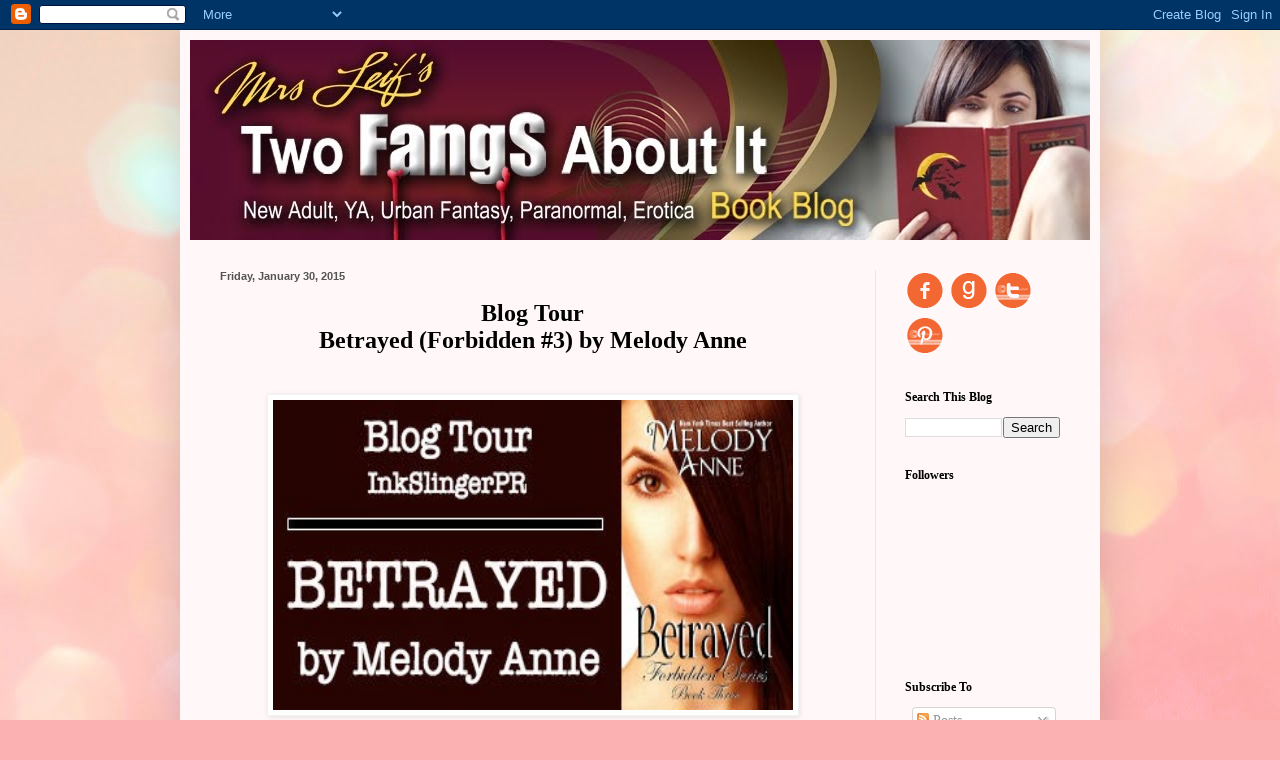

--- FILE ---
content_type: text/html; charset=UTF-8
request_url: https://www.mrsleifs.com/b/stats?style=BLACK_TRANSPARENT&timeRange=ALL_TIME&token=APq4FmBp_wKfUU3BjyleLlitVVwBkUh5lpXUZoll2EG7HABl7uC8NjcGfTIb4kav6mLOwgZVnDR6gfeHa27whXjzR5-m-z3hVw
body_size: 50
content:
{"total":3791002,"sparklineOptions":{"backgroundColor":{"fillOpacity":0.1,"fill":"#000000"},"series":[{"areaOpacity":0.3,"color":"#202020"}]},"sparklineData":[[0,100],[1,70],[2,56],[3,47],[4,68],[5,37],[6,65],[7,58],[8,58],[9,91],[10,78],[11,60],[12,54],[13,46],[14,73],[15,89],[16,85],[17,69],[18,85],[19,82],[20,66],[21,70],[22,83],[23,64],[24,59],[25,47],[26,52],[27,61],[28,75],[29,93]],"nextTickMs":27067}